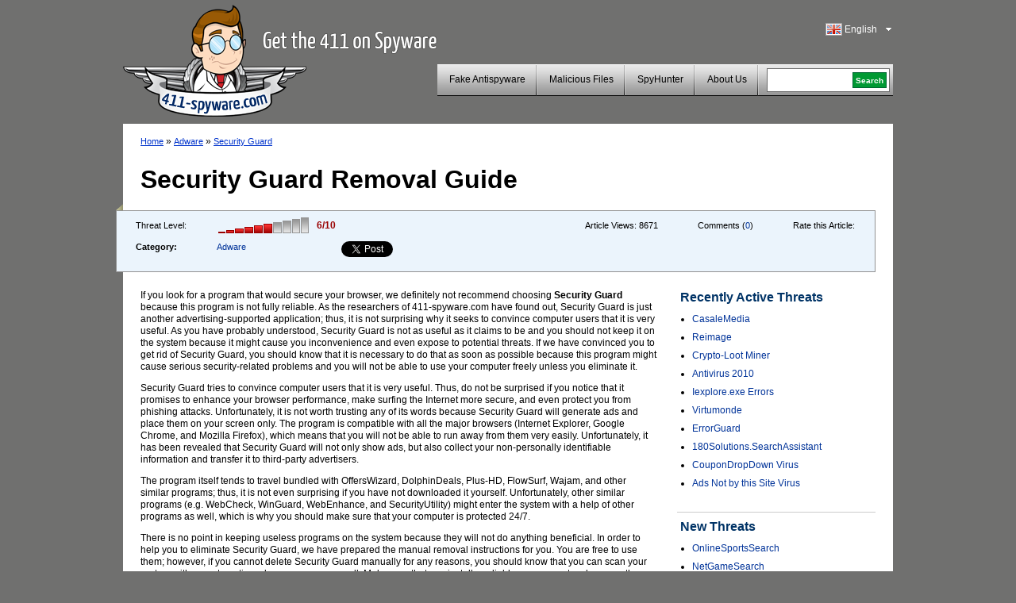

--- FILE ---
content_type: text/html; charset=UTF-8
request_url: https://www.411-spyware.com/remove-security-guard-adware
body_size: 8605
content:
<!DOCTYPE html PUBLIC "-//W3C//DTD XHTML 1.0 Transitional//EN" "http://www.w3.org/TR/xhtml1/DTD/xhtml1-transitional.dtd">
<html>
<head>
<title>Security Guard | 411-spyware</title>
	<meta name="viewport" content="width=device-width, initial-scale=1">
	<meta http-equiv="Content-Type" content="text/html; charset=UTF-8" />
	<meta name="avgthreatlabs-verification" content="641171c731248bc77b7b0c41a73ccbc116cad0da" />
		<link rel="pingback" href="https://www.411-spyware.com/xmlrpc.php" />
	<link rel="profile" href="http://gmpg.org/xfn/11" />
	<link rel="icon" href="https://www.411-spyware.com/wp-content/themes/411theme-responsive/favicon.ico" />
	<link rel="shortcut icon" href="https://www.411-spyware.com/wp-content/themes/411theme-responsive/favicon.ico" />
	<link rel="stylesheet" type="text/css" media="all" href="https://www.411-spyware.com/wp-content/themes/411theme-responsive/style.css" />
	<link href="https://plus.google.com/116696512073965924933" rel="publisher" />
</head>


<body class="single single-post postid-38481 single-format-standard lang-en">


<div id="wraper">
	<div id="header">
		<div class="alignleft logo-container">
			<a href="https://www.411-spyware.com" class="site-logo" title="411-spyware.com &#8211; Get the 411 on Spyware">
			<img src="https://www.411-spyware.com/img/411-spyware.png" alt="411-spyware.com &#8211; Get the 411 on Spyware" />
			</a>

			<span class="hidden site-slogan">
					  Get the 411 on Spyware			</span>
		</div>
		<div class="alignright mobile-row">
			<div class="language-bar alignright">
					<div class="languages-head" id="show-languages">
	    				<span class="language-span language-en">&nbsp;</span>
	        			<div>English</div>
	        			<svg class="language-dropdown-icon hidden mobile-visible" xmlns="http://www.w3.org/2000/svg" viewBox="0 0 48 48"><path d="M14 20l10 10 10-10z"><path d="M0 0h48v48h-48z" fill="none"></svg>
	    			</div>
	        		<ul id="languages-select" style="display: none;">
					<li><a title="English" href="https://www.411-spyware.com/remove-security-guard-adware"><span class="language-span language-en">&nbsp;</span>English</a></li><li><a title="Deutsch" href="https://www.411-spyware.com/de/security-guard-adware-entfernen"><span class="language-span language-de">&nbsp;</span>Deutsch</a></li><li><a title="Français" href="https://www.411-spyware.com/fr/enlever-security-guard-adware"><span class="language-span language-fr">&nbsp;</span>Français</a></li><li><a title="Español" href="https://www.411-spyware.com/es/eliminar-security-guard-adware"><span class="language-span language-es">&nbsp;</span>Español</a></li><li><a title="Italiano" href="https://www.411-spyware.com/it/rimuovere-security-guard-adware"><span class="language-span language-it">&nbsp;</span>Italiano</a></li><li><a title="Norske" href="https://www.411-spyware.com/no/fjerne-security-guard-adware"><span class="language-span language-no">&nbsp;</span>Norske</a></li><li><a title="Nederlands" href="https://www.411-spyware.com/nl/verwijder-security-guard-adware"><span class="language-span language-nl">&nbsp;</span>Nederlands</a></li><li><a title="Svenskt" href="https://www.411-spyware.com/se/security-guard-adware-borttagning"><span class="language-span language-se">&nbsp;</span>Svenskt</a></li><li><a title="Dansk" href="https://www.411-spyware.com/dk/rens-security-guard-adware"><span class="language-span language-dk">&nbsp;</span>Dansk</a></li><li><a title="Português" href="https://www.411-spyware.com/pt/remover-security-guard-adware"><span class="language-span language-pt">&nbsp;</span>Português</a></li></ul>			</div>
			<div class="clear-right"></div>
			<div class="header-menu-box mobile-row">
				<div id="top-menu">
					<div class="mobile-search hidden mobile-visible">
						<div class="mobile-search-inner">
							
<form action="https://www.411-spyware.com/" id="cse-search-box">
  <div>
    <input type="text" name="q" size="21" value="" id="s" />
    <input type="submit" value="Search" id="searchsubmit" />
    <input type="hidden" name="s" value="an" />
  </div>
</form>						</div>
					</div>

					<div id="menu-toggle" class="hidden mobile-visible toggle-control" data-toggle-container="#top-menu">
						<svg style="enable-background:new 0 0 32 32; " version="1.1" viewBox="0 0 32 32" xmlns="http://www.w3.org/2000/svg">
							<path d="M4,10h24c1.104,0,2-0.896,2-2s-0.896-2-2-2H4C2.896,6,2,6.896,2,8S2.896,10,4,10z M28,14H4c-1.104,0-2,0.896-2,2  s0.896,2,2,2h24c1.104,0,2-0.896,2-2S29.104,14,28,14z M28,22H4c-1.104,0-2,0.896-2,2s0.896,2,2,2h24c1.104,0,2-0.896,2-2  S29.104,22,28,22z"/>
						</svg>
					</div>

					<div class="header-menu alignleft"><ul id="page-bar" class=""><li id="menu-item-4011" class="menu-item-last menu-item menu-item-type-taxonomy menu-item-object-category menu-item-4011"><a href="https://www.411-spyware.com/remove/rogue-anti-spyware">Fake Antispyware</a></li>
<li id="menu-item-8621" class="menu-item menu-item-type-taxonomy menu-item-object-category menu-item-8621"><a href="https://www.411-spyware.com/remove/malicious-files">Malicious Files</a></li>
<li id="menu-item-15221" class="menu-item menu-item-type-post_type menu-item-object-page menu-item-15221"><a href="https://www.411-spyware.com/spyhunter">SpyHunter</a></li>
<li id="menu-item-4671" class="menu-item-last menu-item menu-item-type-post_type menu-item-object-page menu-item-4671"><a href="https://www.411-spyware.com/about">About Us</a></li>
</ul></div>				</div>
				<div class="header-menu-search pull-left mobile-hidden">
					<div class="header-search-box">
					 
<form action="https://www.411-spyware.com/" id="cse-search-box">
  <div>
    <input type="text" name="q" size="21" value="" id="s" />
    <input type="submit" value="Search" id="searchsubmit" />
    <input type="hidden" name="s" value="an" />
  </div>
</form>					</div>
				</div>
				<div class="clear-all"></div>
			</div>
			<div class="clear-all"></div>
		</div>
		<div class="clear-all"></div>
	</div>
	<div id="container">


			
		<div id="single-content" class="threat-content">
						<div class="path">
				<a href="https://www.411-spyware.com">Home</a> &#187; <a href="https://www.411-spyware.com/remove/adware">Adware</a> &#187;  <a href="https://www.411-spyware.com/remove-security-guard-adware">Security Guard</a>			</div>
			
			<h1>Security Guard Removal Guide</h1>
			<div class="clear-all"></div>
			<div class="box-corner-left mobile-hidden"></div>
			<div class="threat-meta container">
				<div class="row">
					<div class="threat-level pull-left col">
						<span>Threat Level:</span>
						<div class="pull-left">
						<div class="danger-level pull-left danger-level-6"></div>
						<div class="pull-left danger-level-text">6/10</div>
						</div>
						<div class="clear-all"></div>
					</div>
					<div class="threat-rating pull-left mobile-hidden col">
						<div class="alignleft">Rate this Article:</div>
						<div class="rating-stars pull-left">
														<script type="text/411deferred">
								jQuery(function($) {
									$('#click').raty({
										start:    0,
										click: function(score, evt) {
											//alert('ID: ' + $(this).attr('id') + '\nscore: ' + score + '\nevent: ' + evt);
											//var ajaxurl = 'https://www.411-spyware.com/wp-ajax.php';
											var ajaxurl = 'https://www.411-spyware.com/wp-admin/admin-ajax.php';
											var data = {
												'action': 'votePost',
												'score': score,
												'post_id': 38481											};
											$('#vote-loader').css( {display:"block"} );
											$('#click').css( {display:"none"} );
											jQuery.post( ajaxurl, data, function(response) {
												if( response != '' ){
																										//$('input#click-score').val( 5 );
													$('#click').raty('start', response );
												}
												$('#vote-loader').css( {display:"none"} );
												$('#click').css( {display:"block"} );
											});
										}

									});
								});
							</script>
							<div id="click"></div>
							<div id="vote-loader"></div>
							<div class="clear-all"></div>
						</div>
					</div>
					<div class="post-comments pull-left mobile-hidden col">
						Comments (<a href="https://www.411-spyware.com/remove-security-guard-adware#comments">0</a>)
					</div>
					<div class="threat-views pull-left mobile-hidden col">
						Article Views:						<span>8671</span>
					</div>
					<div class="threat-category pull-left col">
						<table border="0" cellpadding="0" cellspacing="0">
							<tr>
								<th>Category:</th>
								<td>
																		<a href="https://www.411-spyware.com/remove/adware">Adware</a>
								</td>
							</tr>
						</table>
					</div>
					<div class="social-icons pull-left col">
						<div class="row">
							<div class="social-icon-box facebook-like col">
								<iframe src="//www.facebook.com/plugins/like.php?href=https://www.411-spyware.com/remove-security-guard-adware&amp;send=false&amp;layout=button_count&amp;width=80&amp;show_faces=false&amp;action=like&amp;colorscheme=light&amp;font&amp;height=21" scrolling="no" frameborder="0" style="border:none; overflow:hidden; width: 150px; height:21px;" allowTransparency="true"></iframe>
							</div>
							<div class="social-icon-box twitter-tweet col">
								<!--
								<a href="http://twitter.com/share" class="twitter-share-button" data-count="none">Tweet</a>
								<script type="text/javascript" src="http://platform.twitter.com/widgets.js"></script>
								-->
								<a href="https://twitter.com/share" class="twitter-share-button">Tweet</a>
								<script>!function(d,s,id){var js,fjs=d.getElementsByTagName(s)[0],p=/^http:/.test(d.location)?'http':'https';if(!d.getElementById(id)){js=d.createElement(s);js.id=id;js.src=p+'://platform.twitter.com/widgets.js';fjs.parentNode.insertBefore(js,fjs);}}(document, 'script', 'twitter-wjs');</script>
							</div>
							<script type="text/javascript" src="https://apis.google.com/js/plusone.js"></script>							<div class="social-icon-box google-plusone col">
								<g:plusone></g:plusone>
							</div>
						</div>
					</div>
					<div class="clear-all"></div>
				</div>


			</div>
			
		<div class="alignleft" style="max-width: 650px; width: 100%;">
			<div class="threat-description">
				<p>If you look for a program that would secure your browser, we definitely not recommend choosing <strong>Security Guard</strong> because this program is not fully reliable. As the researchers of 411-spyware.com have found out, Security Guard is just another advertising-supported application; thus, it is not surprising why it seeks to convince computer users that it is very useful. As you have probably understood, Security Guard is not as useful as it claims to be and you should not keep it on the system because it might cause you inconvenience and even expose to potential threats.<span></span> If we have convinced you to get rid of Security Guard, you should know that it is necessary to do that as soon as possible because this program might cause serious security-related problems and you will not be able to use your computer freely unless you eliminate it.</p>
<p>Security Guard tries to convince computer users that it is very useful. Thus, do not be surprised if you notice that it promises to enhance your browser performance, make surfing the Internet more secure, and even protect you from phishing attacks. Unfortunately, it is not worth trusting any of its words because Security Guard will generate ads and place them on your screen only. The program is compatible with all the major browsers (Internet Explorer, Google Chrome, and Mozilla Firefox), which means that you will not be able to run away from them very easily. Unfortunately, it has been revealed that Security Guard will not only show ads, but also collect your non-personally identifiable information and transfer it to third-party advertisers.</p>
<p>The program itself tends to travel bundled with OffersWizard, DolphinDeals, Plus-HD, FlowSurf, Wajam, and other similar programs; thus, it is not even surprising if you have not downloaded it yourself. Unfortunately, other similar programs (e.g. WebCheck, WinGuard, WebEnhance, and SecurityUtility) might enter the system with a help of other programs as well, which is why you should make sure that your computer is protected 24/7.</p>
<p>There is no point in keeping useless programs on the system because they will not do anything beneficial. In order to help you to eliminate Security Guard, we have prepared the manual removal instructions for you. You are free to use them; however, if you cannot delete Security Guard manually for any reasons, you should know that you can scan your system with an automatic malware remover as well. Make sure that you install a reliable on your system because those unreliable ones might be completely ineffective.</p>
<h3>How to get rid of Security Guard</h3>
<p><em><strong>Windows XP</strong></em></p>
<ol>
<li><strong>Click</strong> the <strong>Start</strong> menu button.</li>
<li>Select <strong>Control Panel</strong>.</li>
<li>Click <strong>Add or Remove Programs</strong>.</li>
<li><strong>Select</strong> the<strong> suspicious application</strong> and then click <strong>Remove</strong>.</li>
</ol>
<p><em><strong>Windows 7 and Vista</strong></em></p>
<ol>
<li><strong>Open</strong> the <strong>Start</strong> menu.</li>
<li>Select <strong>Control Panel</strong>.</li>
<li>Click <strong>Uninstall a program</strong>.</li>
<li><strong>Right-click</strong> on Security Guard.</li>
<li><strong>Click</strong> the <strong>Uninstall</strong> button.</li>
</ol>
<p><em><strong>Windows 8</strong></em></p>
<ol>
<li><strong>Tap</strong> the <strong>Windows key</strong> to access the <strong>Metro UI</strong> menu.</li>
<li><strong>Right-click</strong> anywhere on the <strong>background</strong> and then select <strong>All apps</strong>.</li>
<li>Locate <strong>Control Panel</strong> and<strong> open</strong> it.</li>
<li>Go to <strong>Uninstall a program</strong>.</li>
<li><strong>Select</strong> the <strong>unwanted program</strong> and then <strong>Uninstall</strong> it.</li>
</ol>
			</div>
            
			<div class="box-corner-left mobile-hidden alignleft"></div>
                        <div class="clear-all"></div>
<a class="download-button2" onclick="_gaq.push(['_trackPageview', '/download-sph'] );" href="https://www.411-spyware.com/download-sph">                <span class="dw-container">                <strong>Download Remover</strong>                <span class="small">for Security Guard *</span>                </span>            </a>

			<div class="disclaimer">
				*SpyHunter scanner, published on this site, is intended to be used only as a detection tool. To use the removal functionality, you will need to purchase the full version of SpyHunter. 
			</div>
			
						
		</div>
		<div class="alignright">
			
	<div id="single-sidebar" class="alignright">
		
<div id="wpml-top-threats-3" class="widget wpml_topthreats"><h3 class="widget-title">Recently Active Threats</h3><ul><li><a href="https://www.411-spyware.com/remove-casalemedia" title="CasaleMedia">CasaleMedia</a></li><li><a href="https://www.411-spyware.com/remove-reimage" title="Reimage">Reimage</a></li><li><a href="https://www.411-spyware.com/remove-crypto-loot-miner" title="Crypto-Loot Miner">Crypto-Loot Miner</a></li><li><a href="https://www.411-spyware.com/remove-antivirus-2010" title="Antivirus 2010">Antivirus 2010</a></li><li><a href="https://www.411-spyware.com/iexplore-exe-errors" title="Iexplore.exe Errors">Iexplore.exe Errors</a></li><li><a href="https://www.411-spyware.com/remove-virtumonde" title="Virtumonde">Virtumonde</a></li><li><a href="https://www.411-spyware.com/remove-errorguard" title="ErrorGuard">ErrorGuard</a></li><li><a href="https://www.411-spyware.com/remove-180solutions-searchassistant" title="180Solutions.SearchAssistant">180Solutions.SearchAssistant</a></li><li><a href="https://www.411-spyware.com/remove-coupondropdown-virus" title="CouponDropDown Virus">CouponDropDown Virus</a></li><li><a href="https://www.411-spyware.com/remove-ads-not-by-this-site-virus" title="Ads Not by this Site Virus">Ads Not by this Site Virus</a></li></ul></div><div id="wppi-recent-posts-3" class="widget wppi_recent_posts"><h3 class="widget-title">New Threats</h3><ul><li><a href="https://www.411-spyware.com/remove-onlinesportssearch" title="OnlineSportsSearch">OnlineSportsSearch</a></li><li><a href="https://www.411-spyware.com/remove-netgamesearch" title="NetGameSearch">NetGameSearch</a></li><li><a href="https://www.411-spyware.com/remove-omfl-ransomware" title="Omfl Ransomware">Omfl Ransomware</a></li><li><a href="https://www.411-spyware.com/remove-getsearchconverter" title="GetSearchConverter">GetSearchConverter</a></li><li><a href="https://www.411-spyware.com/remove-gamesearchmedia" title="GameSearchMedia">GameSearchMedia</a></li><li><a href="https://www.411-spyware.com/remove-qlkm-ransomware" title="Qlkm Ransomware">Qlkm Ransomware</a></li><li><a href="https://www.411-spyware.com/remove-quick-recipes" title="Quick Recipes">Quick Recipes</a></li><li><a href="https://www.411-spyware.com/remove-newmode-biz" title="Newmode.biz">Newmode.biz</a></li><li><a href="https://www.411-spyware.com/remove-vvoa-ransomware" title="Vvoa Ransomware">Vvoa Ransomware</a></li><li><a href="https://www.411-spyware.com/remove-agho-ransomware" title="Agho Ransomware">Agho Ransomware</a></li></ul></div><div id="wpml-top-threats-4" class="widget wpml_topthreats"><h3 class="widget-title">Recently Active Trojans</h3><ul><li><a href="https://www.411-spyware.com/trojan-generic-removal" title="Trojan Generic">Trojan Generic</a></li><li><a href="https://www.411-spyware.com/remove-zlob" title="Zlob">Zlob</a></li><li><a href="https://www.411-spyware.com/remove-zbot-trojan" title="Zbot Trojan">Zbot Trojan</a></li><li><a href="https://www.411-spyware.com/remove-virus-win32-faker-a" title="Virus.Win32.Faker.A">Virus.Win32.Faker.A</a></li><li><a href="https://www.411-spyware.com/ecard-exe-removal" title="Ecard.exe">Ecard.exe</a></li><li><a href="https://www.411-spyware.com/trojan-win32-agent-azsy-removal" title="Trojan.Win32.Agent.azsy">Trojan.Win32.Agent.azsy</a></li><li><a href="https://www.411-spyware.com/remove-trojan-vundo" title="Trojan Vundo">Trojan Vundo</a></li><li><a href="https://www.411-spyware.com/remove-trojan-downloader-win32-agent-bq" title="Trojan.Downloader.Win32.Agent.BQ">Trojan.Downloader.Win32.Agent.BQ</a></li><li><a href="https://www.411-spyware.com/remove-win32-nuqel-e" title="Win32/Nuqel.E">Win32/Nuqel.E</a></li><li><a href="https://www.411-spyware.com/remove-trojan-downloader" title="Trojan Downloader">Trojan Downloader</a></li></ul></div>		<div class="sidebar-single-hidehr"></div>
	</div><!-- #primary .widget-area -->
		</div>
		
		
				
			
			
			
						
						<div class="clear-all"></div>
						
			
			<div id="comments">




								<div id="respond">
				<h3 id="reply-title">Reply <small><a rel="nofollow" id="cancel-comment-reply-link" href="https://www.411-spyware.com/remove-security-guard-adware#respond" style="display:none;">Cancel reply</a></small></h3>
									<form action="https://www.411-spyware.com/wp-comments-post.php" method="post" id="commentform">
																			<p class="comment-notes">Your email address will not be published.</p>							<div class="comment-form-author"><div class="label">Name </div><input id="author" name="author" type="text" value="" size="30" /></div>
<div class="comment-form-email"><div class="label">Email </div><input id="email" name="email" type="text" value="" size="30" /></div>
<div class="comment-form-url"><div class="label">Website</div><input id="url" name="url" type="text" value="" size="30" /></div>
<input type="hidden" value="english" name="wpml_language" /><input type="hidden" value="https://www.411-spyware.com/remove-security-guard-adware" name="redirect_to" />												<div class="comment-form-comment"><div class="label">Comment</div><textarea id="comment" name="comment" cols="45" rows="8"></textarea></div>												<p class="form-submit">
							<input name="submit" type="submit" id="submit" value="Post Comment" />
							<input type='hidden' name='comment_post_ID' value='38481' id='comment_post_ID' />
<input type='hidden' name='comment_parent' id='comment_parent' value='0' />
						</p>
						<p style="display: none;"><input type="hidden" id="akismet_comment_nonce" name="akismet_comment_nonce" value="b4e9ffb068" /></p><noscript><br /><br />
<div align="center" style="background-color:#FFBFC1; border:solid 1px #B30004; color: #B30004; padding: 3px;">
You need to enable javascript in order to use Simple CAPTCHA.</div></noscript><script type="text/javascript">
//<![CDATA[
var count = 0;
	// Reload the CAPTCHA
	function reloadCaptcha() {
		frm = document.getElementById("simple_captcha");
		opacity("simple_captcha", 100, 0, 300);
		count++;
		frm.src = "https://www.411-spyware.com/wp-content/plugins/wp-multilang/gdimg.php?re=" + count;
		opacity("simple_captcha", 0, 100, 300);
	}
	
	// Change opacity
	function opacity(id, opacStart, opacEnd, millisec) {
		//speed for each frame
		var speed = Math.round(millisec / 100);
		var timer = 0;
	
		//determine the direction for the blending, if start and end are the same nothing happens
		if(opacStart > opacEnd) {
			for(i = opacStart; i >= opacEnd; i--) {
				setTimeout("changeOpac(" + i + ",'" + id + "')",(timer * speed));
				timer++;
			}
		} else if(opacStart < opacEnd) {
			for(i = opacStart; i <= opacEnd; i++)
				{
				setTimeout("changeOpac(" + i + ",'" + id + "')",(timer * speed));
				timer++;
			}
		}
	}

	// Change the opacity for different browsers
	function changeOpac(opacity, id) {
		var object = document.getElementById(id).style;
		object.opacity = (opacity / 100);
		object.MozOpacity = (opacity / 100);
		object.KhtmlOpacity = (opacity / 100);
		object.filter = "alpha(opacity=" + opacity + ")";
	} 
	
//]]>
</script><div id="zrx_captcha">
<div class="label" style="">Enter the numbers in the box to the right<span class="red"> *</span></div>
<div class="clear-all"></div>
<table cellpadding="0" class="" cellspacing="0" style="padding-bottom:5px;">
	<tr>
    	<td align="left" valign="top">
        	<input type="text" name="publicKey" maxlength="6" tabindex="3" />
        </td>
        <td align="center" valign="top" width="130">
        <img id="simple_captcha" src="https://www.411-spyware.com/wp-content/plugins/wp-multilang/gdimg.php?re=0&amp;h=1768909136" title="Simple CAPTCHA" alt="" />
        </td>
        <td align="left" valign="top" width="32">
        <img src="https://www.411-spyware.com/wp-content/plugins/wp-multilang/img/captcha_reload.gif" onclick="setTimeout('reloadCaptcha()', 10)" 
        style="cursor:pointer" title="Request a new image" alt="" />
        </td>
	</tr>
</table>
<div class="clear-all"></div>
</div><script type="text/javascript">
//<![CDATA[

for( i = 0; i < document.forms.length; i++ ) {
	if( typeof(document.forms[i].publicKey) != 'undefined' ) {
		commentForm = document.forms[i].comment.parentNode;
		break;
	}
}
var commentArea = commentForm.parentNode;
var captchafrm = document.getElementById("zrx_captcha");
commentArea.insertBefore(captchafrm, commentForm);
commentArea.publicKey.size = commentArea.author.size;
commentArea.publicKey.className = commentArea.author.className;
//]]>
</script>					</form>
							</div><!-- #respond -->
			<script type="text/javascript">document.getElementById('commentform').action="";document.getElementById('author').name="p_author";document.getElementById('email').name="p_email";document.getElementById('url').name="p_url";document.getElementById('comment').name="p_comment";</script>			
</div><!-- #comments -->
		</div>
	
		<div class="clear-all"></div>
		<div id="container-footer">
						<ul class="subfooter-menu alignleft footer-social-icons">
				<li><a target="_blank" href="http://feedburner.google.com/fb/a/mailverify?uri=411-spyware/CkUO"><span class="mail-icon">&nbsp;</span>Subscribe to Blog</a></li>
				<li><a target="_blank" href="http://twitter.com/411spyware"><span class="twitter-icon">&nbsp;</span>Follow Us on Twitter</a></li>
				<li><a target="_blank" href="http://www.facebook.com/pages/411-Spywarecom/330322950313657"><span class="fb-icon">&nbsp;</span>Be a fan on Facebook</a></li>
				<li><a href="https://plus.google.com/116696512073965924933?prsrc=3"><span class="google-icon">&nbsp;</span> Follow Us on Google+</a></li> 
				<li><a href="https://www.411-spyware.com/feed"><span class="rss-icon">&nbsp;</span>RSS feed</a></li>
							</ul>
			
			
			<script type="text/javascript">
			  (function() {
			    var po = document.createElement('script'); po.type = 'text/javascript'; po.async = true;
			    po.src = 'https://apis.google.com/js/plusone.js';
			    var s = document.getElementsByTagName('script')[0]; s.parentNode.insertBefore(po, s);
			  })();
			</script> 
			
			<div class="clear-all"></div>
			
			<div>
				<div id="norton-safe-web">
				</div>

				<div id="avgthreatlabs_safetybadge"><noscript><a href="http://www.avg.com/redir/?url=http%3A%2F%2Fwww.avgthreatlabs.com%3Futm_source%3DSafety_Widget%26amp%3Butm_medium%3DNA%26amp%3Butm_campaign%3DMSBW&urlSec=aPQXxQIAaYhglpN9CNsiXz6Uq9wnFNFAv%2F4nhkbLva58R07Wo8vPmTCyD8zvmtB1BAo8P%2BRhVps3Gik0FmarWFftLEtocxuZRRrDQohqcJGm9Sw8bvuDV3jDcS6bJtxNQzw6hiBq%2BuP691gM6BvsmvvP2GlnmesCRwo5n38IbDCMkMvuq%2B9%2FsaEwEhTXv%2B0G9ePi6AeaiEg2DKALEkcoBQ%3D%3D" target="_blank">AVG Threatlabs</a></noscript></div>
				<div id="webutation-badge">
				 <script type="text/javascript">
				  (function() {
				  window.domain = '411-spyware.com';
				    function async_load(){
				     var s = document.createElement('script'); s.type = 'text/javascript'; s.async = true;
				     s.src = '//www.webutation.net/js/load_badge.js';
				     var x = document.getElementById('webutation-link'); x.parentNode.insertBefore(s, x); }
				    if (window.attachEvent) window.attachEvent('onload', async_load); else window.addEventListener('load', async_load, false);
				  })();
				 </script>
				 <a id="webutation-link"  href="//www.webutation.net/go/review/411-spyware.com">411-spyware.com Webutation</a>
				</div>
				<div id="google-safe-browsing">
					<a target="_blank" href="//www.google.com/safebrowsing/diagnostic?site=411-spyware.com">
						<img alt="Google safe browsing" src="/images/google-safe-browsing.png" />
					</a>
				</div>
			</div>

			<script language="javascript" src="https://api.avgthreatlabs.com/static/js/security.js"></script>
			<div class="clear-all"></div>
		
		</div>
	</div>
	<div id="footer">
		<div class="copyright">&copy; 411-spyware.com</div>
		<div class="menu-footer-menu-container"><ul id="footer-menu" class="footer-menu"><li id="menu-item-15311" class="menu-item menu-item-type-post_type menu-item-object-page menu-item-15311"><a href="https://www.411-spyware.com/privacy">Privacy</a></li>
<li id="menu-item-15321" class="menu-item-last menu-item menu-item-type-post_type menu-item-object-page menu-item-15321"><a href="https://www.411-spyware.com/terms-of-use">Terms of Use</a></li>
<li id="menu-item-5021" class="menu-item-last menu-item menu-item-type-post_type menu-item-object-page menu-item-5021"><a href="https://www.411-spyware.com/sitemap">Sitemap</a></li>
</ul></div>		
				<div class="clear-all"></div>
	</div>

</div><!-- #wrapper -->


<link rel="alternate" type="application/rss+xml" title="411-spyware &raquo; Security Guard Comments Feed" href="https://www.411-spyware.com/remove-security-guard-adware/feed" />
<link rel='stylesheet' id='owl-carousel-css'  href='https://www.411-spyware.com/wp-content/themes/411theme-responsive/owl-carousel/owl.carousel.css' type='text/css' media='all' />
<script type='text/javascript' src='https://ajax.googleapis.com/ajax/libs/jquery/2.1.3/jquery.min.js'></script>
<script type='text/javascript' src='https://www.411-spyware.com/wp-content/plugins/wp-multilang/js/iframeheight.js'></script>
<script type='text/javascript' src='https://www.411-spyware.com/wp-includes/js/comment-reply.js'></script>
<script type='text/javascript' src='https://www.411-spyware.com/wp-content/themes/411theme-responsive/js/theme.js'></script>
<link rel="EditURI" type="application/rsd+xml" title="RSD" href="https://www.411-spyware.com/xmlrpc.php?rsd" />
<link rel='shortlink' href='https://www.411-spyware.com/?p=38481' />

<!-- All in One SEO Pack 2.2.3.1 by Michael Torbert of Semper Fi Web Design[136,171] -->
<meta name="description"  content="If you look for a program that would secure your browser, we definitely not recommend choosing Security Guard because this program is not fully reliable. As the" />

<link rel="canonical" href="https://www.411-spyware.com/remove-security-guard-adware" />
<!-- /all in one seo pack -->

<script type="text/javascript">
	var _gaq = _gaq || [];
	_gaq.push(['_setAccount', 'UA-25362015-1']);
	_gaq.push(['_trackPageview']);

	(function() {
		var ga = document.createElement('script'); ga.type =
			'text/javascript'; ga.async = true;
		ga.src = ('https:' == document.location.protocol ? 'https://ssl' :
				'http://www') + '.google-analytics.com/ga.js';
		var s = document.getElementsByTagName('script')[0];
		s.parentNode.insertBefore(ga, s);
	})();

</script>

	<script type="text/javascript" src="https://www.411-spyware.com/wp-content/themes/411theme-responsive/jquery.raty.js"></script>
<script type="text/javascript" src="https://www.411-spyware.com/analytics/tracking/tt.js.php"></script>

<script type="text/javascript">
setTimeout(function(){var a=document.createElement("script");
var b=document.getElementsByTagName('script')[0];
a.src=document.location.protocol+"//dnn506yrbagrg.cloudfront.net/pages/scripts/0007/6009.js";
a.async=true;a.type="text/javascript";b.parentNode.insertBefore(a,b)}, 1);
</script>
<script type='text/javascript' src='https://www.411-spyware.com/wp-content/themes/411theme-responsive/owl-carousel/owl.carousel.min.js'></script>
<script type="text/javascript" src="https://www.411-spyware.com/analytics/tracking/tt.js.php"></script>

</body>
</html>


--- FILE ---
content_type: text/html; charset=utf-8
request_url: https://accounts.google.com/o/oauth2/postmessageRelay?parent=https%3A%2F%2Fwww.411-spyware.com&jsh=m%3B%2F_%2Fscs%2Fabc-static%2F_%2Fjs%2Fk%3Dgapi.lb.en.2kN9-TZiXrM.O%2Fd%3D1%2Frs%3DAHpOoo_B4hu0FeWRuWHfxnZ3V0WubwN7Qw%2Fm%3D__features__
body_size: 159
content:
<!DOCTYPE html><html><head><title></title><meta http-equiv="content-type" content="text/html; charset=utf-8"><meta http-equiv="X-UA-Compatible" content="IE=edge"><meta name="viewport" content="width=device-width, initial-scale=1, minimum-scale=1, maximum-scale=1, user-scalable=0"><script src='https://ssl.gstatic.com/accounts/o/2580342461-postmessagerelay.js' nonce="suhgVojP07qrmoVK8HaTCA"></script></head><body><script type="text/javascript" src="https://apis.google.com/js/rpc:shindig_random.js?onload=init" nonce="suhgVojP07qrmoVK8HaTCA"></script></body></html>